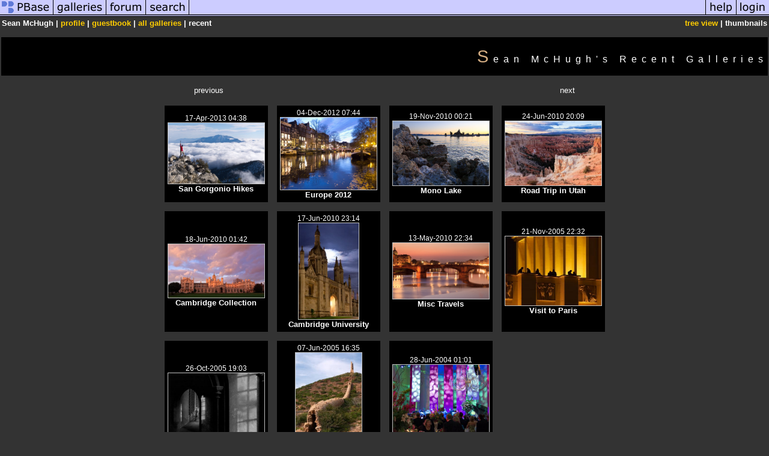

--- FILE ---
content_type: text/html; charset=ISO-8859-1
request_url: https://pbase.com/compuminus/root&view=recent
body_size: 1919
content:
<html lang="en-US"><head>
<title>Sean McHugh's Photo Galleries at pbase.com</title>
<link rel="stylesheet" type="text/css" href="https://ap1.pbase.com/styles/gallery2.v4.css">
<link rel="stylesheet" type="text/css" href="https://css.pbase.com/styles/16269.css">
<meta property="og:site_name" content="PBase"/>
<meta property="og:title" content=" Galleries by Sean McHugh"/>
<meta property="og:type" content="gallery"/>
<meta property="og:image" content="https://a4.pbase.com/g6/55/319655/3/23679798.S6leiYcR.jpg"/>
<meta property="og:url" content="https://pbase.com/compuminus/root"/>
<meta property="fb:admins" content="1056217662"/>
<meta property="fb:page_id" content="204057099643592"/>
<meta name="pinterest" content="nopin" />
<base href="https://pbase.com">
<script language="JavaScript" type="text/javascript" src="https://ap1.pbase.com/js/jquery-1.9.1.min.js"></script>
<script language="JavaScript" type="text/javascript" src="https://ap1.pbase.com/js/jquery.mobile.custom.min.js"></script>
<script language="JavaScript" type="text/javascript" src="https://ap1.pbase.com/js/ajaxRequestObject.js"></script>
<script language="JavaScript" type="text/javascript" src="https://ap1.pbase.com/js/ajaxVote.v2.js"></script>
<script language="JavaScript" type="text/javascript" src="https://ap1.pbase.com/js/common.js"></script>
<script language="JavaScript" type="text/javascript" src="https://ap1.pbase.com/js/paging.v8.js"></script>
<script language="JavaScript" type="text/javascript" src="https://ap1.pbase.com/js/comments.v4.js"></script>
<link rel="alternate" href="https://feeds.pbase.com/feeds/compuminus/galleries.atom" title="Sean McHugh's Gallery Updates" type="application/atom+xml" />
</head><body>
<TABLE border=0 cellspacing=0 cellpadding=0 width="100%"><tr>
<td><A HREF="https://pbase.com" target="_top" title="pbase photos"><IMG src="https://ap1.pbase.com/site/m/1/m_pbase.gif" border=0 alt="photo sharing and upload"></A></td>
<td><A HREF="https://pbase.com/galleries" target="_top" title="recent picture uploads"><IMG src="https://ap1.pbase.com/site/m/1/m_g.gif" border=0 alt="picture albums"></A></td>
<td><A HREF="https://forum.pbase.com" target="_top" title="photography discussion forums"><IMG src="https://ap1.pbase.com/site/m/1/m_f.gif" border=0 alt="photo forums"></A></td>
<td><A HREF="https://pbase.com/search" target="_top" title="pbase photo search"><IMG src="https://ap1.pbase.com/site/m/1/m_s.gif" border=0 alt="search pictures"></A></td>
<td width="100%"><A HREF="https://pbase.com/galleries?view=popular" target="_top" title="popular photos"><IMG src="https://ap1.pbase.com/site/m/1/m_sp.gif" border=0 height="28" width="100%" alt="popular photos"></a></td>

<td><A HREF="https://pbase.com/help" target="_top" title="give me some help"><IMG src="https://ap1.pbase.com/site/m/1/m_h.gif" border=0 alt="photography help"></A></td>
<td><A HREF="https://pbase.com/login" target="_top" title="login to pbase"><IMG src="https://ap1.pbase.com/site/m/1/m_l.gif" border=0 alt="login"></A></td>
</tr></table>
<!-- END menu bar -->

<table border=0 width="100%">
<tr>
<td align=left >
<b>
Sean McHugh
 | 
<a HREF="/compuminus/profile" title="goto compuminus's home page">profile</a>
 | 
<a HREF="/compuminus/guestbook" title="goto compuminus's guestbook">guestbook</a>
 | 
<span class="treepath">
<a href="/compuminus">all galleries</a> | recent

</span>
</b>
</td>
<td  align=right nowrap valign=top>
<b>
<a href="/compuminus/root&amp;view=tree" rel="nofollow">tree view</a>
 | thumbnails</b>
</td>
</tr>
</table>
<div class="recent">
<h2> Sean McHugh's Recent Galleries </h2>
<DIV class="thumbnails">
<table width="50%" style="margin:auto;">
  <tr>
    <td align="left"> previous </td>
    <td align="right"> next </td>
  </tr>
</table>

<TABLE border=0 cellpadding=15 width="50%" cellspacing=15 style="margin:auto;">
<tr>    <td class="thumbnail" align="center">
      <span class="gal_update_time" style="font-size:12px;">17-Apr-2013 04:38</span><br>
      <A HREF="https://pbase.com/compuminus/san_gorgonio" class="thumbnail"><IMG class=thumbnail src="https://a4.pbase.com/g2/55/319655/3/149715909.CQKaucbc.jpg" WIDTH=160 HEIGHT=101 border=0 alt="San Gorgonio Hikes"  loading="lazy" ></A><br>
      <span class="gal_title" style="font-weight:bold;">San Gorgonio Hikes</span><br>
    </td>
    <td class="thumbnail" align="center">
      <span class="gal_update_time" style="font-size:12px;">04-Dec-2012 07:44</span><br>
      <A HREF="https://pbase.com/compuminus/europe_2012" class="thumbnail"><IMG class=thumbnail src="https://a4.pbase.com/g2/55/319655/3/147683576.Gxz3eGFG.jpg" WIDTH=160 HEIGHT=120 border=0 alt="Europe 2012"  loading="lazy" ></A><br>
      <span class="gal_title" style="font-weight:bold;">Europe 2012</span><br>
    </td>
    <td class="thumbnail" align="center">
      <span class="gal_update_time" style="font-size:12px;">19-Nov-2010 00:21</span><br>
      <A HREF="https://pbase.com/compuminus/mono_lake" class="thumbnail"><IMG class=thumbnail src="https://a4.pbase.com/g1/55/319655/3/130449641.7ldmx5ZT.jpg" WIDTH=160 HEIGHT=107 border=0 alt="Mono Lake"  loading="lazy" ></A><br>
      <span class="gal_title" style="font-weight:bold;">Mono Lake</span><br>
    </td>
    <td class="thumbnail" align="center">
      <span class="gal_update_time" style="font-size:12px;">24-Jun-2010 20:09</span><br>
      <A HREF="https://pbase.com/compuminus/utah" class="thumbnail"><IMG class=thumbnail src="https://a4.pbase.com/g1/55/319655/3/125917161.rpxw1RVl.jpg" WIDTH=160 HEIGHT=107 border=0 alt="Road Trip in Utah"  loading="lazy" ></A><br>
      <span class="gal_title" style="font-weight:bold;">Road Trip in Utah</span><br>
    </td>
</tr><tr>    <td class="thumbnail" align="center">
      <span class="gal_update_time" style="font-size:12px;">18-Jun-2010 01:42</span><br>
      <A HREF="https://pbase.com/compuminus/cambridge_photos" class="thumbnail"><IMG class=thumbnail src="https://a4.pbase.com/g1/55/319655/3/125699925.XZWAGHTz.jpg" WIDTH=160 HEIGHT=89 border=0 alt="Cambridge Collection"  loading="lazy" ></A><br>
      <span class="gal_title" style="font-weight:bold;">Cambridge Collection</span><br>
    </td>
    <td class="thumbnail" align="center">
      <span class="gal_update_time" style="font-size:12px;">17-Jun-2010 23:14</span><br>
      <A HREF="https://pbase.com/compuminus/cambridge" class="thumbnail"><IMG class=thumbnail src="https://a4.pbase.com/g1/55/319655/3/125698014.vAYfvLOX.jpg" WIDTH=100 HEIGHT=160 border=0 alt="Cambridge University"  loading="lazy" ></A><br>
      <span class="gal_title" style="font-weight:bold;">Cambridge University</span><br>
    </td>
    <td class="thumbnail" align="center">
      <span class="gal_update_time" style="font-size:12px;">13-May-2010 22:34</span><br>
      <A HREF="https://pbase.com/compuminus/travels" class="thumbnail"><IMG class=thumbnail src="https://a4.pbase.com/g3/55/319655/3/124504641.BhXAZJwc.jpg" WIDTH=160 HEIGHT=93 border=0 alt="Misc Travels"  loading="lazy" ></A><br>
      <span class="gal_title" style="font-weight:bold;">Misc Travels</span><br>
    </td>
    <td class="thumbnail" align="center">
      <span class="gal_update_time" style="font-size:12px;">21-Nov-2005 22:32</span><br>
      <A HREF="https://pbase.com/compuminus/paris" class="thumbnail"><IMG class=thumbnail src="https://a4.pbase.com/g3/55/319655/3/52585861.Image2005092822.44.265398FINAL.jpg" WIDTH=160 HEIGHT=115 border=0 alt="Visit to Paris"  loading="lazy" ></A><br>
      <span class="gal_title" style="font-weight:bold;">Visit to Paris</span><br>
    </td>
</tr><tr>    <td class="thumbnail" align="center">
      <span class="gal_update_time" style="font-size:12px;">26-Oct-2005 19:03</span><br>
      <A HREF="https://pbase.com/compuminus/bw" class="thumbnail"><IMG class=thumbnail src="https://a4.pbase.com/v3/55/319655/3/51327426.boybwfinal.jpg" WIDTH=160 HEIGHT=107 border=0 alt="Black & White Revisited"  loading="lazy" ></A><br>
      <span class="gal_title" style="font-weight:bold;">Black & White Revisited</span><br>
    </td>
    <td class="thumbnail" align="center">
      <span class="gal_update_time" style="font-size:12px;">07-Jun-2005 16:35</span><br>
      <A HREF="https://pbase.com/compuminus/sardinia" class="thumbnail"><IMG class=thumbnail src="https://a4.pbase.com/v3/55/319655/3/44467438.Image2004050115.55.54FINAL.jpg" WIDTH=110 HEIGHT=160 border=0 alt="A Journey Through Sardinia"  loading="lazy" ></A><br>
      <span class="gal_title" style="font-weight:bold;">A Journey Through Sardinia</span><br>
    </td>
    <td class="thumbnail" align="center">
      <span class="gal_update_time" style="font-size:12px;">28-Jun-2004 01:01</span><br>
      <A HREF="https://pbase.com/compuminus/reynolds" class="thumbnail"><IMG class=thumbnail src="https://a4.pbase.com/u11/compuminus/medium/30660348.Image2004061303.28.14.jpg" WIDTH=160 HEIGHT=134 border=0 alt="Reynolds Summit 2004"  loading="lazy" ></A><br>
      <span class="gal_title" style="font-weight:bold;">Reynolds Summit 2004</span><br>
    </td>
</tr>
</table>
</DIV>
</div>
<script src="https://ap1.pbase.com/js/social.js"></script>

</body>
</html>

--- FILE ---
content_type: text/html; charset=ISO-8859-1
request_url: https://pbase.com/
body_size: 1871
content:

<!DOCTYPE html PUBLIC "-//W3C//DTD XHTML 1.1//EN" "http://www.w3.org/TR/xhtml11/DTD/xhtml11.dtd">
<html xmlns="http://www.w3.org/1999/xhtml" xml:lang="en">
	<head>
		<title>PBase.com</title>
		<script src="https://ap1.pbase.com/js/common.js" type="text/javascript" charset="utf-8"></script>
		<script src="https://ap1.pbase.com/js/main.js" type="text/javascript" charset="utf-8"></script>
		
		<style type="text/css">
			@import url(https://ap1.pbase.com/styles/common.css);
			@import url(https://ap1.pbase.com/styles/main.css);
		</style>
		<link title="PBase Search" rel="search" type="application/opensearchdescription+xml" href="/searchbar/searchInfo.xml" />
		<meta property="fb:admins" content="1056217662"/>
		<meta property="fb:page_id" content="204057099643592"/>
	</head>
	<body>
		<div id="header">
	<form id="search" method="get"  action="https://www.pbase.com/search">
	<div>
		<input name="q" value="search pbase.com" alt="search pbase.com" />
		<input type="image" src="https://ap1.pbase.com/site/search.gif" value="search" title="click to search" alt="search" />
	</div>
</form>
<h1>PBase.com</h1>
<h3>Host and share your photos on the Internet.</h3>

	<ul id="site_nav">
		<li><a href="https://pbase.com/"><span>PBase</span></a></li>
		<li><a href="https://pbase.com/galleries"><span>galleries</span></a></li>
		<li><a href="https://forum.pbase.com"><span>forum</span></a></li>
		<li><a href="https://pbase.com/search"><span>search</span></a></li>
	</ul>
	<ul id="personal_nav">
		<li><a href="https://pbase.com/help"><span>help</span></a></li>
		<li><a title="login to pbase" href="https://pbase.com/login"><span>login</span></a></li>

	</ul>
</div>
<div class="spacer"></div>

		<div id="home">
            <div id="about_pbase" class="light_gray">
				<div class="tl"></div>
				<div class="tr"></div>
                <div class="content"><div class="c">
                
                    <h2>Welcome to PBase</h2>
                    <ul id="points_of_interest">
                        <li><a href="https://pbase.com/galleries?view=popular">popular galleries</a></li>
<li><a href="https://pbase.com/topics">topics</a></li>
<li><a href="https://pbase.com/world">the world</a></li>
<li><a href="https://pbase.com/cameras">cameras</a></li>

                    </ul>
                
                    <div id="featured_gallery">
                        <A HREF="https://pbase.com/cjphipps_servo/visual_meditations_3title="Visual Meditations 3"" class="thumbnail"><IMG class=thumbnail src="https://a4.pbase.com/g13/64/603464/2/176013387.1f9e26c7.JPEG" WIDTH=242 HEIGHT=400 border=0 alt="Featured Gallery"  loading="lazy" ></A>
<p class="desc">
    from <a href="https://pbase.com/cjphipps_servo/visual_meditations_3"><em>Visual Meditations 3</em></a>
    by PBase member <a href="https://pbase.com/cjphipps_servo">carol j. phipps</a>
</p>

                    </div>
                
                    <div id="announcements">
                        <p class="main">
    If you are new to PBase, get started by viewing some of the <a style="font-weight: bold;" href="https://pbase.com/galleries?view=popular">millions of photos</a> uploaded by our users.
<br>
</p>
<p>
    Then <a style="font-weight: bold;" href="https://pbase.com/register">create a trial account</a> and upload your own photos.
</p>

                    </div>
                    <div style="clear: both;"></div>
                </div></div>
            </div>
        
            <div id="pbase_features" class="dark_gray">
                <div class="content"><div class="c">
                    <table>
                        <tr>
                            <th>
                                <h4><a title="View more topics" href="https://pbase.com/topics">Topics</a></h4>
                            </th>
                            <th>
                                <h4><a title="View more cameras" href="https://pbase.com/cameras">Cameras</a></h4>
                            </th>
                            <th>
                                <h4><a title="View more countries" href="https://pbase.com/countries">Countries</a></h4>
                            </th>
                        </tr>
                        <tr>
                            <td>
                                <A HREF="https://pbase.com/topics/hiero/railwaystitle="railways"" class="thumbnail"><IMG class=thumbnail src="https://a4.pbase.com/g3/13/575413/3/52939611.PhotosCANON2058copie01.jpg" WIDTH=160 HEIGHT=107 border=0 alt="Topic"  loading="lazy" ></A>
<p>Railways</p>

                            </td>
                            <td>
                                <A HREF="https://pbase.com/cameras/canon/powershot_g3_x" class="thumbnail"><IMG class=thumbnail src="https://a4.pbase.com/g10/87/331787/3/165881613.0zmDKJ8E.jpg" WIDTH=160 HEIGHT=106 border=0 alt="Camera"  loading="lazy" ></A>
<p>Canon PowerShot G3 X (2015)</p>

                            </td>
                            <td>
                                <A HREF="https://pbase.com/fstopintl/mea_middle_east_airlines_xtitle="Greetings from Lebanon!" " class="thumbnail"><IMG class=thumbnail src="https://a4.pbase.com/g13/20/742920/3/176055416.e86b5177.JPEG" WIDTH=160 HEIGHT=108 border=0 alt="Countries"  loading="lazy" ></A>
<p>
   <A HREF="https://pbase.com/countries/lebanontitle="View more Lebanese photos." " class="thumbnail"><IMG class=thumbnail src="https://a4.pbase.com/u38/world_images/upload/24960528.lelgflag.gif" WIDTH=32 HEIGHT=21 border=0 alt="Flag"  loading="lazy" ></A>
    
    <a href="https://pbase.com/countries/lebanon">
        <span title="View more Lebanese photos.">Lebanon</span>
    </a>
</p>

                            </td>
                        </tr>
                    </table>
                </div></div>
				<div class="bl"></div>
				<div class="br"></div>
            </div>		
    		<hr class="spacer" />
<div id="footer">
	<p>All images are copyright of their owners.</p>
<p>PBase is a registered trademark of PBase.com LLC</p>
<p>All other content &copy; 1999-2026, PBase.com LLC. All rights reserved.</p>
<p class="links">
	<a href="https://pbase.com/help/tos">terms of service</a> &bull;
	<a href="https://pbase.com/contact.html">contact pbase</a> &bull;
	<a href="https://pbase.com/help/privacy_policy">privacy policy</a> &bull;
	<a href="https://pbase.com/pricing.html">pricing</a>
</p>

</div>

    	</div>
	</body>
</html>
